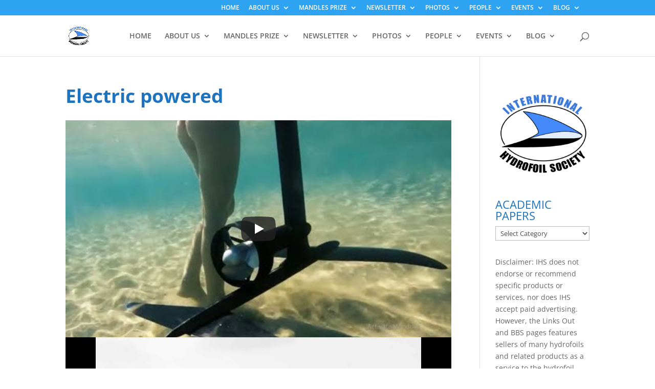

--- FILE ---
content_type: text/css
request_url: https://foils.org/wp-content/themes/the-international-hydrofoil-society-established-1970/style.css?ver=4.27.4
body_size: 514
content:
/*
Theme Name:  THE INTERNATIONAL HYDROFOIL SOCIETY -- ESTABLISHED 1970
Theme URI:   http://www.foils.org
Version:     1.0
Description: A child theme of Divi. This is a custom child theme created for our site THE INTERNATIONAL HYDROFOIL SOCIETY -- ESTABLISHED 1970.
Author:      Cheri Calvert
Author URI:  
Template:    Divi
*/

/*- Add any CSS custom code for this child theme below this line -*/
#top-menu li li{
	display: block;
	padding: 0px;
}
#top-menu li li a {
    width: auto;
    padding: 5px 10px;
    display: block;
	line-height: 1.3;
}
.menu-item .et-pb-icon {
    font-size: 16px;
}
.entry-content thead th, .entry-content tr th, body.et-pb-preview #main-content .container thead th, body.et-pb-preview #main-content .container tr th, .entry-content tr td, body.et-pb-preview #main-content .container tr td{
	padding: 5px !important;
	border-top: 1px solid #eee;
    border-right: 1px solid #eee;
}
.bg-red{
	background: #FA0201;
}
.bg-green{
	background: #94D14D;
}
.bg-yellow{
	background: #FEC000;
}